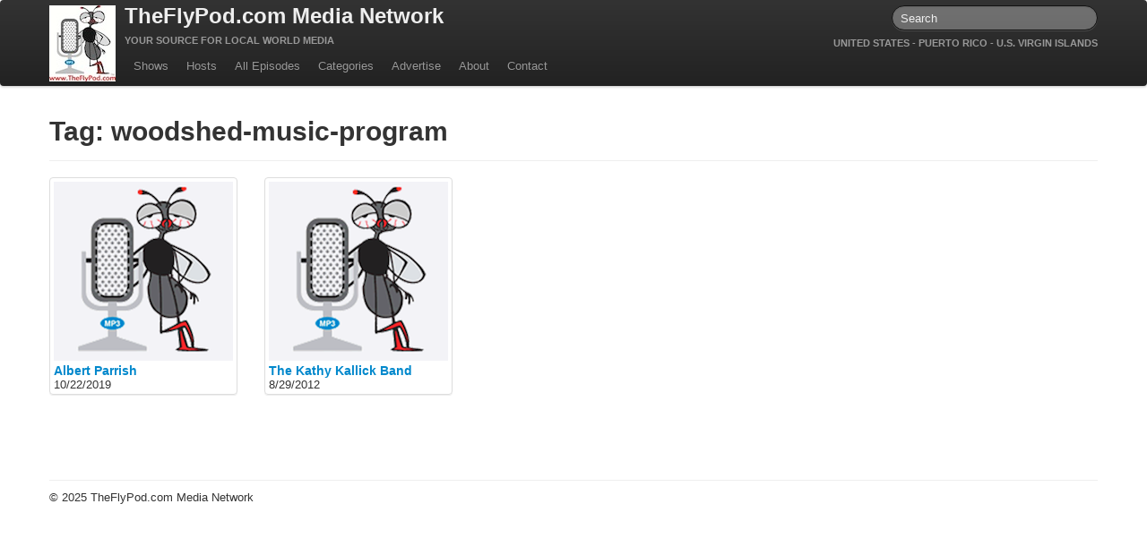

--- FILE ---
content_type: text/html; charset=UTF-8
request_url: https://theflypod.com/tag/woodshed-music-program/
body_size: 5500
content:
<!DOCTYPE html>

<!--[if lt IE 7 ]> <html class="ie ie6 no-js" lang="en-US"> <![endif]-->
<!--[if IE 7 ]>	 <html class="ie ie7 no-js" lang="en-US"> <![endif]-->
<!--[if IE 8 ]>	 <html class="ie ie8 no-js" lang="en-US"> <![endif]-->
<!--[if IE 9 ]>	 <html class="ie ie9 no-js" lang="en-US"> <![endif]-->
<!--[if gt IE 9]><!--><html class="no-js" lang="en-US"><!--<![endif]-->
<!-- the "no-js" class is for Modernizr. -->

<head id="theflypod-com" profile="http://gmpg.org/xfn/11">

	<meta charset="UTF-8">

	<!-- Always force latest IE rendering engine (even in intranet) & Chrome Frame -->
	<meta http-equiv="X-UA-Compatible" content="IE=edge,chrome=1">

	
	<title>
		Tag Archive - TheFlyPod.com Media Network	</title>

	<meta name="title" content="
		Tag Archive - TheFlyPod.com Media Network">
	<meta name="description" content="Your source for local world media">

	<meta name="google-site-verification" content="">
	<!-- Speaking of Google, don't forget to set your site up: http://google.com/webmasters -->

	<meta name="author" content="Gary Puckett">

	<!--	 Mobile Viewport meta tag
	j.mp/mobileviewport & davidbcalhoun.com/2010/viewport-metatag
	device-width : Occupy full width of the screen in its current orientation
	initial-scale = 1.0 retains dimensions instead of zooming out if page height > device height
	maximum-scale = 1.0 retains dimensions instead of zooming in if page width < device width -->

	<meta name="viewport" content="width=device-width; initial-scale=1.0; maximum-scale=1.0;">

<!--
	<link rel="shortcut icon" href="https://theflypod.com/wordpress/wp-content/themes/theflypod/img/favicon.ico">
	<link rel="apple-touch-icon" href="https://theflypod.com/wordpress/wp-content/themes/theflypod/img/apple-touch-icon.png">
-->

	<!-- CSS: Theme styles -->
	<link rel="stylesheet" href="https://theflypod.com/wordpress/wp-content/themes/theflypod/style.css">


	<!-- all our JS is at the bottom of the page, except for Modernizr. -->
	<script src="https://theflypod.com/wordpress/wp-content/themes/theflypod/js/modernizr.custom.js"></script>

	<link rel="pingback" href="https://theflypod.com/wordpress/xmlrpc.php" />

	
	<meta name='robots' content='max-image-preview:large' />
<script type="text/javascript">
window._wpemojiSettings = {"baseUrl":"https:\/\/s.w.org\/images\/core\/emoji\/14.0.0\/72x72\/","ext":".png","svgUrl":"https:\/\/s.w.org\/images\/core\/emoji\/14.0.0\/svg\/","svgExt":".svg","source":{"concatemoji":"https:\/\/theflypod.com\/wordpress\/wp-includes\/js\/wp-emoji-release.min.js?ver=6.1.1"}};
/*! This file is auto-generated */
!function(e,a,t){var n,r,o,i=a.createElement("canvas"),p=i.getContext&&i.getContext("2d");function s(e,t){var a=String.fromCharCode,e=(p.clearRect(0,0,i.width,i.height),p.fillText(a.apply(this,e),0,0),i.toDataURL());return p.clearRect(0,0,i.width,i.height),p.fillText(a.apply(this,t),0,0),e===i.toDataURL()}function c(e){var t=a.createElement("script");t.src=e,t.defer=t.type="text/javascript",a.getElementsByTagName("head")[0].appendChild(t)}for(o=Array("flag","emoji"),t.supports={everything:!0,everythingExceptFlag:!0},r=0;r<o.length;r++)t.supports[o[r]]=function(e){if(p&&p.fillText)switch(p.textBaseline="top",p.font="600 32px Arial",e){case"flag":return s([127987,65039,8205,9895,65039],[127987,65039,8203,9895,65039])?!1:!s([55356,56826,55356,56819],[55356,56826,8203,55356,56819])&&!s([55356,57332,56128,56423,56128,56418,56128,56421,56128,56430,56128,56423,56128,56447],[55356,57332,8203,56128,56423,8203,56128,56418,8203,56128,56421,8203,56128,56430,8203,56128,56423,8203,56128,56447]);case"emoji":return!s([129777,127995,8205,129778,127999],[129777,127995,8203,129778,127999])}return!1}(o[r]),t.supports.everything=t.supports.everything&&t.supports[o[r]],"flag"!==o[r]&&(t.supports.everythingExceptFlag=t.supports.everythingExceptFlag&&t.supports[o[r]]);t.supports.everythingExceptFlag=t.supports.everythingExceptFlag&&!t.supports.flag,t.DOMReady=!1,t.readyCallback=function(){t.DOMReady=!0},t.supports.everything||(n=function(){t.readyCallback()},a.addEventListener?(a.addEventListener("DOMContentLoaded",n,!1),e.addEventListener("load",n,!1)):(e.attachEvent("onload",n),a.attachEvent("onreadystatechange",function(){"complete"===a.readyState&&t.readyCallback()})),(e=t.source||{}).concatemoji?c(e.concatemoji):e.wpemoji&&e.twemoji&&(c(e.twemoji),c(e.wpemoji)))}(window,document,window._wpemojiSettings);
</script>
<style type="text/css">
img.wp-smiley,
img.emoji {
	display: inline !important;
	border: none !important;
	box-shadow: none !important;
	height: 1em !important;
	width: 1em !important;
	margin: 0 0.07em !important;
	vertical-align: -0.1em !important;
	background: none !important;
	padding: 0 !important;
}
</style>
	<link rel='stylesheet' id='wp-block-library-css' href='https://theflypod.com/wordpress/wp-includes/css/dist/block-library/style.min.css?ver=6.1.1' type='text/css' media='all' />
<link rel='stylesheet' id='classic-theme-styles-css' href='https://theflypod.com/wordpress/wp-includes/css/classic-themes.min.css?ver=1' type='text/css' media='all' />
<style id='global-styles-inline-css' type='text/css'>
body{--wp--preset--color--black: #000000;--wp--preset--color--cyan-bluish-gray: #abb8c3;--wp--preset--color--white: #ffffff;--wp--preset--color--pale-pink: #f78da7;--wp--preset--color--vivid-red: #cf2e2e;--wp--preset--color--luminous-vivid-orange: #ff6900;--wp--preset--color--luminous-vivid-amber: #fcb900;--wp--preset--color--light-green-cyan: #7bdcb5;--wp--preset--color--vivid-green-cyan: #00d084;--wp--preset--color--pale-cyan-blue: #8ed1fc;--wp--preset--color--vivid-cyan-blue: #0693e3;--wp--preset--color--vivid-purple: #9b51e0;--wp--preset--gradient--vivid-cyan-blue-to-vivid-purple: linear-gradient(135deg,rgba(6,147,227,1) 0%,rgb(155,81,224) 100%);--wp--preset--gradient--light-green-cyan-to-vivid-green-cyan: linear-gradient(135deg,rgb(122,220,180) 0%,rgb(0,208,130) 100%);--wp--preset--gradient--luminous-vivid-amber-to-luminous-vivid-orange: linear-gradient(135deg,rgba(252,185,0,1) 0%,rgba(255,105,0,1) 100%);--wp--preset--gradient--luminous-vivid-orange-to-vivid-red: linear-gradient(135deg,rgba(255,105,0,1) 0%,rgb(207,46,46) 100%);--wp--preset--gradient--very-light-gray-to-cyan-bluish-gray: linear-gradient(135deg,rgb(238,238,238) 0%,rgb(169,184,195) 100%);--wp--preset--gradient--cool-to-warm-spectrum: linear-gradient(135deg,rgb(74,234,220) 0%,rgb(151,120,209) 20%,rgb(207,42,186) 40%,rgb(238,44,130) 60%,rgb(251,105,98) 80%,rgb(254,248,76) 100%);--wp--preset--gradient--blush-light-purple: linear-gradient(135deg,rgb(255,206,236) 0%,rgb(152,150,240) 100%);--wp--preset--gradient--blush-bordeaux: linear-gradient(135deg,rgb(254,205,165) 0%,rgb(254,45,45) 50%,rgb(107,0,62) 100%);--wp--preset--gradient--luminous-dusk: linear-gradient(135deg,rgb(255,203,112) 0%,rgb(199,81,192) 50%,rgb(65,88,208) 100%);--wp--preset--gradient--pale-ocean: linear-gradient(135deg,rgb(255,245,203) 0%,rgb(182,227,212) 50%,rgb(51,167,181) 100%);--wp--preset--gradient--electric-grass: linear-gradient(135deg,rgb(202,248,128) 0%,rgb(113,206,126) 100%);--wp--preset--gradient--midnight: linear-gradient(135deg,rgb(2,3,129) 0%,rgb(40,116,252) 100%);--wp--preset--duotone--dark-grayscale: url('#wp-duotone-dark-grayscale');--wp--preset--duotone--grayscale: url('#wp-duotone-grayscale');--wp--preset--duotone--purple-yellow: url('#wp-duotone-purple-yellow');--wp--preset--duotone--blue-red: url('#wp-duotone-blue-red');--wp--preset--duotone--midnight: url('#wp-duotone-midnight');--wp--preset--duotone--magenta-yellow: url('#wp-duotone-magenta-yellow');--wp--preset--duotone--purple-green: url('#wp-duotone-purple-green');--wp--preset--duotone--blue-orange: url('#wp-duotone-blue-orange');--wp--preset--font-size--small: 13px;--wp--preset--font-size--medium: 20px;--wp--preset--font-size--large: 36px;--wp--preset--font-size--x-large: 42px;--wp--preset--spacing--20: 0.44rem;--wp--preset--spacing--30: 0.67rem;--wp--preset--spacing--40: 1rem;--wp--preset--spacing--50: 1.5rem;--wp--preset--spacing--60: 2.25rem;--wp--preset--spacing--70: 3.38rem;--wp--preset--spacing--80: 5.06rem;}:where(.is-layout-flex){gap: 0.5em;}body .is-layout-flow > .alignleft{float: left;margin-inline-start: 0;margin-inline-end: 2em;}body .is-layout-flow > .alignright{float: right;margin-inline-start: 2em;margin-inline-end: 0;}body .is-layout-flow > .aligncenter{margin-left: auto !important;margin-right: auto !important;}body .is-layout-constrained > .alignleft{float: left;margin-inline-start: 0;margin-inline-end: 2em;}body .is-layout-constrained > .alignright{float: right;margin-inline-start: 2em;margin-inline-end: 0;}body .is-layout-constrained > .aligncenter{margin-left: auto !important;margin-right: auto !important;}body .is-layout-constrained > :where(:not(.alignleft):not(.alignright):not(.alignfull)){max-width: var(--wp--style--global--content-size);margin-left: auto !important;margin-right: auto !important;}body .is-layout-constrained > .alignwide{max-width: var(--wp--style--global--wide-size);}body .is-layout-flex{display: flex;}body .is-layout-flex{flex-wrap: wrap;align-items: center;}body .is-layout-flex > *{margin: 0;}:where(.wp-block-columns.is-layout-flex){gap: 2em;}.has-black-color{color: var(--wp--preset--color--black) !important;}.has-cyan-bluish-gray-color{color: var(--wp--preset--color--cyan-bluish-gray) !important;}.has-white-color{color: var(--wp--preset--color--white) !important;}.has-pale-pink-color{color: var(--wp--preset--color--pale-pink) !important;}.has-vivid-red-color{color: var(--wp--preset--color--vivid-red) !important;}.has-luminous-vivid-orange-color{color: var(--wp--preset--color--luminous-vivid-orange) !important;}.has-luminous-vivid-amber-color{color: var(--wp--preset--color--luminous-vivid-amber) !important;}.has-light-green-cyan-color{color: var(--wp--preset--color--light-green-cyan) !important;}.has-vivid-green-cyan-color{color: var(--wp--preset--color--vivid-green-cyan) !important;}.has-pale-cyan-blue-color{color: var(--wp--preset--color--pale-cyan-blue) !important;}.has-vivid-cyan-blue-color{color: var(--wp--preset--color--vivid-cyan-blue) !important;}.has-vivid-purple-color{color: var(--wp--preset--color--vivid-purple) !important;}.has-black-background-color{background-color: var(--wp--preset--color--black) !important;}.has-cyan-bluish-gray-background-color{background-color: var(--wp--preset--color--cyan-bluish-gray) !important;}.has-white-background-color{background-color: var(--wp--preset--color--white) !important;}.has-pale-pink-background-color{background-color: var(--wp--preset--color--pale-pink) !important;}.has-vivid-red-background-color{background-color: var(--wp--preset--color--vivid-red) !important;}.has-luminous-vivid-orange-background-color{background-color: var(--wp--preset--color--luminous-vivid-orange) !important;}.has-luminous-vivid-amber-background-color{background-color: var(--wp--preset--color--luminous-vivid-amber) !important;}.has-light-green-cyan-background-color{background-color: var(--wp--preset--color--light-green-cyan) !important;}.has-vivid-green-cyan-background-color{background-color: var(--wp--preset--color--vivid-green-cyan) !important;}.has-pale-cyan-blue-background-color{background-color: var(--wp--preset--color--pale-cyan-blue) !important;}.has-vivid-cyan-blue-background-color{background-color: var(--wp--preset--color--vivid-cyan-blue) !important;}.has-vivid-purple-background-color{background-color: var(--wp--preset--color--vivid-purple) !important;}.has-black-border-color{border-color: var(--wp--preset--color--black) !important;}.has-cyan-bluish-gray-border-color{border-color: var(--wp--preset--color--cyan-bluish-gray) !important;}.has-white-border-color{border-color: var(--wp--preset--color--white) !important;}.has-pale-pink-border-color{border-color: var(--wp--preset--color--pale-pink) !important;}.has-vivid-red-border-color{border-color: var(--wp--preset--color--vivid-red) !important;}.has-luminous-vivid-orange-border-color{border-color: var(--wp--preset--color--luminous-vivid-orange) !important;}.has-luminous-vivid-amber-border-color{border-color: var(--wp--preset--color--luminous-vivid-amber) !important;}.has-light-green-cyan-border-color{border-color: var(--wp--preset--color--light-green-cyan) !important;}.has-vivid-green-cyan-border-color{border-color: var(--wp--preset--color--vivid-green-cyan) !important;}.has-pale-cyan-blue-border-color{border-color: var(--wp--preset--color--pale-cyan-blue) !important;}.has-vivid-cyan-blue-border-color{border-color: var(--wp--preset--color--vivid-cyan-blue) !important;}.has-vivid-purple-border-color{border-color: var(--wp--preset--color--vivid-purple) !important;}.has-vivid-cyan-blue-to-vivid-purple-gradient-background{background: var(--wp--preset--gradient--vivid-cyan-blue-to-vivid-purple) !important;}.has-light-green-cyan-to-vivid-green-cyan-gradient-background{background: var(--wp--preset--gradient--light-green-cyan-to-vivid-green-cyan) !important;}.has-luminous-vivid-amber-to-luminous-vivid-orange-gradient-background{background: var(--wp--preset--gradient--luminous-vivid-amber-to-luminous-vivid-orange) !important;}.has-luminous-vivid-orange-to-vivid-red-gradient-background{background: var(--wp--preset--gradient--luminous-vivid-orange-to-vivid-red) !important;}.has-very-light-gray-to-cyan-bluish-gray-gradient-background{background: var(--wp--preset--gradient--very-light-gray-to-cyan-bluish-gray) !important;}.has-cool-to-warm-spectrum-gradient-background{background: var(--wp--preset--gradient--cool-to-warm-spectrum) !important;}.has-blush-light-purple-gradient-background{background: var(--wp--preset--gradient--blush-light-purple) !important;}.has-blush-bordeaux-gradient-background{background: var(--wp--preset--gradient--blush-bordeaux) !important;}.has-luminous-dusk-gradient-background{background: var(--wp--preset--gradient--luminous-dusk) !important;}.has-pale-ocean-gradient-background{background: var(--wp--preset--gradient--pale-ocean) !important;}.has-electric-grass-gradient-background{background: var(--wp--preset--gradient--electric-grass) !important;}.has-midnight-gradient-background{background: var(--wp--preset--gradient--midnight) !important;}.has-small-font-size{font-size: var(--wp--preset--font-size--small) !important;}.has-medium-font-size{font-size: var(--wp--preset--font-size--medium) !important;}.has-large-font-size{font-size: var(--wp--preset--font-size--large) !important;}.has-x-large-font-size{font-size: var(--wp--preset--font-size--x-large) !important;}
.wp-block-navigation a:where(:not(.wp-element-button)){color: inherit;}
:where(.wp-block-columns.is-layout-flex){gap: 2em;}
.wp-block-pullquote{font-size: 1.5em;line-height: 1.6;}
</style>
<link rel="https://api.w.org/" href="https://theflypod.com/wp-json/" /><link rel="alternate" type="application/json" href="https://theflypod.com/wp-json/wp/v2/tags/3666" /><script type="text/javascript"><!--
function powerpress_pinw(pinw_url){window.open(pinw_url, 'PowerPressPlayer','toolbar=0,status=0,resizable=1,width=460,height=320');	return false;}
//-->
</script>

</head>

<body data-rsssl=1 class="archive tag tag-woodshed-music-program tag-3666">
	<div class="navbar">
		<div class="navbar-inner">
			<div class="container">
				<a class="logo" href="https://theflypod.com/"><img src="https://theflypod.com/wordpress/wp-content/themes/theflypod/img/logo.jpg"></a>

				<div class="branding">
					<h2><a class="title" href="https://theflypod.com/">TheFlyPod.com Media Network</a></h2>
					<h6>Your source for local world media</h6>
				</div>


				<a id="nav-toggle" class="btn btn-navbar" data-toggle="collapse" data-target=".nav-collapse">
					<span class="icon-bar"></span>
					<span class="icon-bar"></span>
					<span class="icon-bar"></span>
				</a>

				<div class="nav-collapse">

					<form class="navbar-search pull-right" action="https://theflypod.com" id="searchform" method="get">
						<input class="search-query" type="search" placeholder="Search" name="s" value="" />
					</form>

					<h6 class="locations">United States - Puerto Rico - U.S. Virgin Islands</h6>

					<ul id="menu-primary" class="nav"><li id="menu-item-82" class="menu-item menu-item-type-custom menu-item-object-custom menu-item-82 dropdown"><a href="/shows">Shows</a></li>
<li id="menu-item-84" class="menu-item menu-item-type-custom menu-item-object-custom menu-item-84 dropdown"><a href="/hosts">Hosts</a></li>
<li id="menu-item-85" class="menu-item menu-item-type-custom menu-item-object-custom menu-item-85 dropdown"><a href="/episodes">All Episodes</a></li>
<li id="menu-item-847" class="menu-item menu-item-type-custom menu-item-object-custom menu-item-has-children menu-item-847 dropdown"><a href="/categories">Categories</a>
<ul class="dropdown-menu">
	<li id="menu-item-841" class="menu-item menu-item-type-taxonomy menu-item-object-category menu-item-841"><a href="https://theflypod.com/category/entertainment/">Entertainment &amp; Books</a></li>
	<li id="menu-item-842" class="menu-item menu-item-type-taxonomy menu-item-object-category menu-item-842"><a href="https://theflypod.com/category/general-audience/">General Audience</a></li>
	<li id="menu-item-843" class="menu-item menu-item-type-taxonomy menu-item-object-category menu-item-843"><a href="https://theflypod.com/category/job-corner/">Job Corner</a></li>
	<li id="menu-item-845" class="menu-item menu-item-type-taxonomy menu-item-object-category menu-item-845"><a href="https://theflypod.com/category/news-and-sports/">News, Sports, Editorials</a></li>
	<li id="menu-item-846" class="menu-item menu-item-type-taxonomy menu-item-object-category menu-item-846"><a href="https://theflypod.com/category/young-adult/">Young Adult</a></li>
	<li id="menu-item-1345" class="menu-item menu-item-type-taxonomy menu-item-object-category menu-item-1345"><a href="https://theflypod.com/category/adult/">Adult</a></li>
</ul>
</li>
<li id="menu-item-29" class="menu-item menu-item-type-post_type menu-item-object-page menu-item-29 dropdown"><a href="https://theflypod.com/advertise/">Advertise</a></li>
<li id="menu-item-30" class="menu-item menu-item-type-post_type menu-item-object-page menu-item-30 dropdown"><a href="https://theflypod.com/about/">About</a></li>
<li id="menu-item-111" class="menu-item menu-item-type-post_type menu-item-object-page menu-item-111 dropdown"><a href="https://theflypod.com/contact/">Contact</a></li>
</ul>

				</div>
				<!-- <ul class="nav pull-right" id="community-selector"> -->
										<!-- <li>
						<a data-toggle="modal" href="#community-modal">Select your community!</a>
					</li> -->
				<!-- </ul> -->
			</div>
		</div>
	</div>

	<div id="page-wrap" class="container">
<section id="main">
	
	<div class="page-header">
		<h1>Tag: woodshed-music-program</h1>
	</div>
	
		
	<ul class="thumbnails index">

		

			
			<li class="post-7219 episode type-episode status-publish hentry category-entertainment tag-alaska-guitar-camp tag-albert-parrish tag-flypod tag-host-gary-puckett tag-podfly tag-radim-zenkl tag-theflypod tag-woodshed-music-program community-all community-alaska1 community-alaska2 community-alaska3 community-alaska4 community-alaska5 community-alaska6 community-alaska7 community-alaska8 community-alaska9 community-alaska10 community-alaska11 community-alaska12 community-alaska13 community-alaska14 community-alaska15 community-alaska16 community-alaska17 community-alaska18 community-alaska19 community-alaska20 community-alaska21 community-alaska22" id="post-7219">
				<div class="thumbnail">
					<a href="https://theflypod.com/episodes/albert-parrish/">
						
						<img src="https://theflypod.com/wordpress/wp-content/themes/theflypod/img/default-episode.png"/>		
					</a>
					
					<h4><a href="https://theflypod.com/episodes/albert-parrish/">Albert Parrish</a></h4>
					
					<div class="meta">
	<time datetime="2025-11-13T18:26:01+00:00" pubdate class="updated">10/22/2019</time>
</div>				</div>
			</li>

		

			
			<li class="post-1670 episode type-episode status-publish hentry category-entertainment tag-kathy-kallick tag-kathy-kallick-band tag-theflypod tag-woodshed-music-program community-all" id="post-1670">
				<div class="thumbnail">
					<a href="https://theflypod.com/episodes/the-kathy-kallick-band/">
						
						<img src="https://theflypod.com/wordpress/wp-content/themes/theflypod/img/default-episode.png"/>		
					</a>
					
					<h4><a href="https://theflypod.com/episodes/the-kathy-kallick-band/">The Kathy Kallick Band</a></h4>
					
					<div class="meta">
	<time datetime="2025-11-13T18:26:01+00:00" pubdate class="updated">8/29/2012</time>
</div>				</div>
			</li>

			
	</ul>
	
		
		
</section>	

<aside id="sidebar">

        
        <!-- All this stuff in here only shows up if you DON'T have any widgets active in this zone -->
	
	
</aside>
		<footer id="footer" class="source-org vcard copyright">
			<small>&copy; 2025 TheFlyPod.com Media Network</small>
		</footer>
		
		
		<div id="community-modal" class="modal hide fade">
			<div class="modal-header">
				<a href="#" class="close" data-dismiss="modal" >&times;</a>
				<h3>Enter your State or County name</h3>
			</div>
			<div class="modal-body">
				<form id="community-search" class="form-search well">
					<input class="span2" type="text" placeholder="Enter your state or county" value="" data-provide="typeahead" data-items="4" data-source='["Alabama","Alaska","Arizona","Arkansas","California","Colorado","Connecticut","Delaware","Florida","Georgia","Hawaii","Idaho","Illinois","Indiana","Iowa","Kansas","Kentucky","Louisiana","Maine","Maryland","Massachusetts","Michigan","Minnesota","Mississippi","Missouri","Montana","Nebraska","Nevada","New Hampshire","New Jersey","New Mexico","New York","North Dakota","North Carolina","Ohio","Oklahoma","Oregon","Pennsylvania","Rhode Island","South Carolina","South Dakota","Tennessee","Texas","Utah","Vermont","Virginia","Washington","West Virginia","Wisconsin","Wyoming"]'>
					<button type="submit" class="btn">Go</button>
					<img class="spinner" src="https://theflypod.com/wordpress/wp-content/themes/theflypod/img/spinner.gif">
				</form>	
				<table id="community-list" class="table table-condensed">
					<thead>
						<tr>
							<td class="span3">
								
							</td>
							<td>
								
							</td>
						</tr>
					</thead>
					<tbody>
						
					</tbody>			
				</table>	
			</div>
			<div class="modal-footer">
				<a class="btn primary pull-right" href="https://theflypod.com">General Community</a>
			</div>
		</div>
	</div>
	
	<script type="text/javascript" src="//ajax.googleapis.com/ajax/libs/jquery/1.7.1/jquery.min.js"></script>
	<script>window.jQuery || document.write('<script src="https://theflypod.com/wordpress/wp-content/themes/theflypod/js/jquery-1.7.1.min.js"><\/script>')</script>
	<script type="text/javascript" src="https://theflypod.com/wordpress/wp-content/themes/theflypod/js/plugins.js"></script>
	<script type="text/javascript" src="https://theflypod.com/wordpress/wp-content/themes/theflypod/js/scripts.js"></script>
	
	<script type="text/javascript">
	
	  var _gaq = _gaq || [];
	  _gaq.push(['_setAccount', 'UA-31945265-1']);
	  _gaq.push(['_setDomainName', 'theflypod.com']);
	  _gaq.push(['_trackPageview']);
	
	  (function() {
	    var ga = document.createElement('script'); ga.type = 'text/javascript'; ga.async = true;
	    ga.src = ('https:' == document.location.protocol ? 'https://ssl' : 'http://www') + '.google-analytics.com/ga.js';
	    var s = document.getElementsByTagName('script')[0]; s.parentNode.insertBefore(ga, s);
	  })();
	
	</script>
	
		
</body>

</html>


--- FILE ---
content_type: text/javascript
request_url: https://theflypod.com/wordpress/wp-content/themes/theflypod/js/scripts.js
body_size: 139
content:
/* Author: Kevin Rockwood */


$().ready(function($) {
	
	
	//Custom dropdown functionality
	
	$('.dropdown').on('hover', function (e) {
		
		var isActive = $(this).hasClass('open');
		$('.dropdown').removeClass('open');
		
		if(!isActive)
			$(this).toggleClass('open');

		return false;
	});
	
	$('.navbar a[rel=popover]').popover({
		placement: "bottom"
	});

	$('#community-search input').on('selection', function (e) {
		$(this).parent().submit();
	});

	$('#community-search').on('submit', function (e) {
		e.preventDefault();
		$('#community-search .spinner').show();
		$.ajax({
			url:"/wordpress/wp-admin/admin-ajax.php",
			type:'POST',
			data:'action=search_communities&search=' + $('#community-search input').val(),
			success: function(rows){
				$('#community-search .spinner').hide();
				$('#community-modal tbody').html(rows);
			}
		});
		return false;
	});

	$('.carousel').carousel('cycle');
		
});
